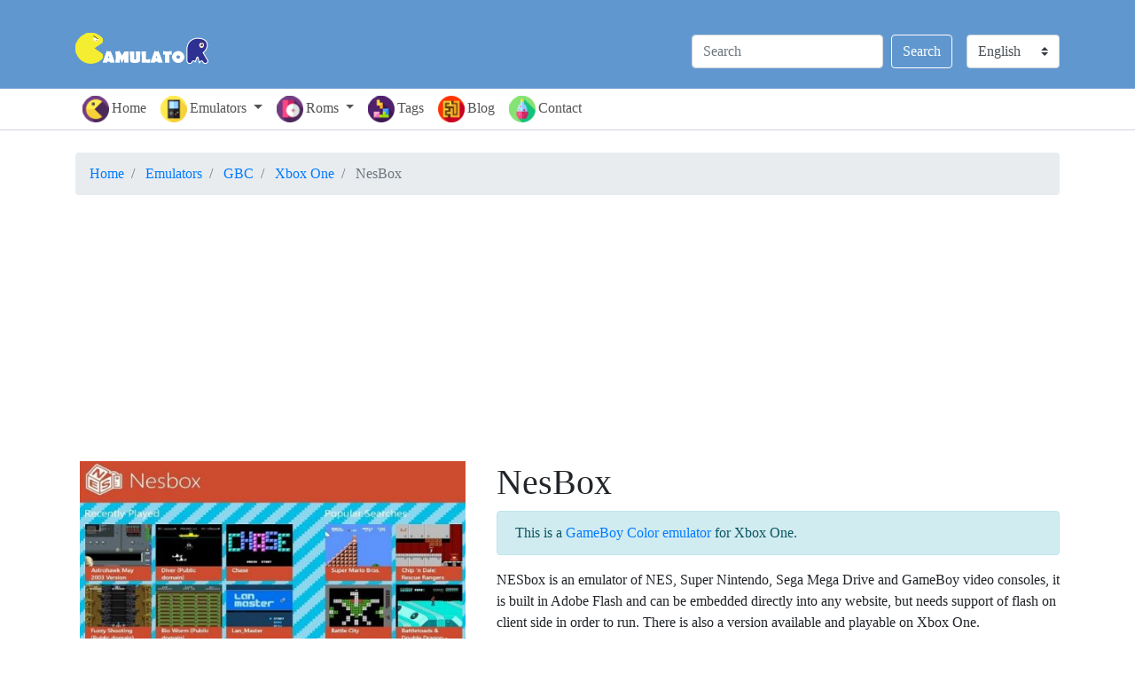

--- FILE ---
content_type: text/html; charset=UTF-8
request_url: https://www.gamulator.com/emulators/game-boy-color/xbox-one/nesbox
body_size: 5238
content:
<!DOCTYPE html>
<html xmlns="http://www.w3.org/1999/xhtml" xml:lang="en" lang="en">

<head>
    <title>Download NesBox Emulator for GBC on Xbox One | Gamulator</title>
    <meta name="viewport" content="width=device-width, initial-scale=1.0, user-scalable=1.0" />
    <meta name="keywords" content="download NesBox, NesBox for GBC, NesBox on Xbox One" />
    <meta name="description" content="" />
    <meta name="distribution" content="Global" />
    <meta name="google-site-verification" content="i4TsJn7iKh-SNSJMloA3hyGrjWUdbE1sz0cpWruYQLE" />
    <meta http-equiv="content-type" content="text/html; charset=utf-8" />
    <link rel="shortcut icon" type="image/png" href="/favicon.png" />
    <link rel="stylesheet" type="text/css" href="/css/style.min.css" />
    <link rel="stylesheet" type="text/css" href="/css/bootstrap.min.css" />
    <link rel="stylesheet" type="text/css" href="/css/bootstrap-grid.min.css" />
    <meta property="og:title" content="Download NesBox Emulator for GBC on Xbox One | Gamulator" />
    <meta property="og:url" content="https://www.gamulator.com/emulators/game-boy-color/xbox-one/nesbox" />
    <meta property="og:type" content="website" />
    <meta property="og:image" content="" />
    <meta property="og:site_name" content="Gamulator" />
    <meta property="og:description" content="" />
    <meta name="twitter:card" content="summary" />
    <meta name="twitter:url" content="https://www.gamulator.com/emulators/game-boy-color/xbox-one/nesbox" />
    <meta name="twitter:title" content="Download NesBox Emulator for GBC on Xbox One | Gamulator" />
    <meta name="twitter:description" content="" />
    <meta name="twitter:image" content="" />
    <meta name="twitter:site" content="@gamulator1" />
    <script data-ad-client="ca-pub-8521481284988913" async
        src="https://pagead2.googlesyndication.com/pagead/js/adsbygoogle.js"></script>
        <link rel="alternate" hreflang="es" href="https://www.gamulator.com/es/emuladores/game-boy-color/xbox-one/nesbox" />
    <link rel="alternate" hreflang="fr" href="https://www.gamulator.com/fr/emulateurs/game-boy-color/xbox-one/nesbox" />
    <link rel="alternate" hreflang="pt" href="https://www.gamulator.com/pt/emuladores/game-boy-color/xbox-one/nesbox" />
    <link rel="alternate" hreflang="x-default" href="https://www.gamulator.com/emulators/game-boy-color/xbox-one/nesbox" />
            <script data-cfasync="false" src="//d1pdf4c3hchi80.cloudfront.net/?cfdpd=992493"></script>
</head>

<body>
    <div class="container-fluid" itemscope itemtype="http://schema.org/WebSite">
        <meta itemprop="url" content="https://www.gamulator.com" />
        <div class="row heder">
            <div class="container">
                <div class="row">
                    <div class="col-3 col-xs-3 col-sm-3 col-md-3 col-lg-3">
                        <h1> <a class="navbar-brand" href="/" title="Gamulator"> <img src="/img/logo.png"
                                    alt="Gamulator"> </a></h1>
                    </div>
                    <div class="col-sm-9 col-md-9 col-lg-9 d-none d-sm-block centrirano">
                        <div class="dropdown-small desno margini-levo jazik"> <select class="custom-select my-2 my-lg-0"
                                id="inlineFormCustomSelect" onchange="location = this.value;">
                                <option value="https://www.gamulator.com/emulators/game-boy-color/xbox-one/nesbox" selected>English</option>
                                <option value="https://www.gamulator.com/es/emuladores/game-boy-color/xbox-one/nesbox">Español</option>
                                <option value="https://www.gamulator.com/fr/emulateurs/game-boy-color/xbox-one/nesbox">Français</option>
                                <option value="https://www.gamulator.com/pt/emuladores/game-boy-color/xbox-one/nesbox">Português</option>
                            </select></div>
                        <form action="/search" class="form-inline my-2 my-lg-0 desno"> <input name="search_term_string"
                                required class="form-control mr-sm-2" type="search" placeholder="Search"
                                aria-label="Search"> <button class="btn btn-outline-success my-2 my-sm-0"
                                type="submit">Search</button></form>
                    </div>
                </div>
            </div>
        </div>
    </div>
    <div class="container-fluid borders bez-padinzi">
        <nav class="navbar navbar-fixed-top navbar-expand-sm navbar-dark">
            <div class="container"><button class="navbar-toggler fiksirano" type="button" data-toggle="collapse"
                    data-target="#navbarSupportedContent" aria-controls="navbarSupportedContent" aria-expanded="false"
                    aria-label="Toggle navigation"> <span class="navbar-toggler-icon"></span> </button>
                <div class="collapse navbar-collapse" id="navbarSupportedContent">
                    <ul class="navbar-nav mr-auto">
                        <li class="nav-item"> <a class="nav-link active" href="/"><img class="menu-slika"
                                    src="/img/icons/pacman-icon.png" alt="homepage">Home</a></li>
                        <li class="nav-item dropdown"> <a class="nav-link dropdown-toggle" href="#" id="navbarDropdown1"
                                role="button" data-toggle="dropdown" aria-haspopup="true" aria-expanded="false"> <img
                                    class="menu-slika" src="/img/icons/console-icon.png" width="30" height="30"
                                    alt="emulators">Emulators </a>
                            <div class="dropdown" aria-labelledby="navbarDropdown1">
                                <div class="dropdown-menu multi-column columns-3">
                                    <div class="row">
                                        <div class="col-sm-12 col-md-4">
                                            <div class="multi-column-dropdown"> <a class="dropdown-item"
                                                    href="/emulators/mame">Mame Emulators</a> <a class="dropdown-item"
                                                    href="/emulators/game-boy-advance">GBA Emulators</a> <a
                                                    class="dropdown-item" href="/emulators/psp">PSP Emulators</a></div>
                                        </div>
                                        <div class="col-sm-12 col-md-4">
                                            <div class="multi-column-dropdown"> <a class="dropdown-item"
                                                    href="/emulators/psx">PS1 Emulators</a> <a class="dropdown-item"
                                                    href="/emulators/playstation-2">PS2 Emulators</a> <a
                                                    class="dropdown-item" href="/emulators/nes">NES Emulators</a></div>
                                        </div>
                                        <div class="col-sm-12 col-md-4">
                                            <div class="multi-column-dropdown"> <a class="dropdown-item"
                                                    href="/emulators/snes">SNES Emulators</a> <a class="dropdown-item"
                                                    href="/emulators/nintendo-64">N64 Emulators</a> <a
                                                    class="dropdown-item" href="/emulators/nintendo-ds">NDS
                                                    Emulators</a></div>
                                        </div>
                                        <div class="col-sm-12">
                                            <div class="multi-column-dropdown float-sm-right"> <a class="dropdown-item"
                                                    href="/emulators">View All Emulators &#187;</a></div>
                                        </div>
                                    </div>
                                </div>
                            </div>
                        </li>
                        <li class="nav-item dropdown"> <a class="nav-link dropdown-toggle" href="#" id="navbarDropdown2"
                                role="button" data-toggle="dropdown" aria-haspopup="true" aria-expanded="false"> <img
                                    class="menu-slika" src="/img/icons/roms-icon.png" width="30" height="30"
                                    alt="roms">Roms </a>
                            <div class="dropdown" aria-labelledby="navbarDropdown2">
                                <div class="dropdown-menu multi-column columns-3">
                                    <div class="row">
                                        <div class="col-sm-12 col-md-4">
                                            <div class="multi-column-dropdown"> <a class="dropdown-item"
                                                    href="/roms/mame">Mame Roms</a> <a class="dropdown-item"
                                                    href="/roms/game-boy">GameBoy Roms</a> <a class="dropdown-item"
                                                    href="/roms/game-boy-advance">GBA Roms</a></div>
                                        </div>
                                        <div class="col-sm-12 col-md-4">
                                            <div class="multi-column-dropdown"> <a class="dropdown-item"
                                                    href="/roms/game-boy-color">GameBoy Color Roms</a> <a
                                                    class="dropdown-item" href="/roms/virtual-boy">Virtual Boy Roms</a>
                                                <a class="dropdown-item" href="/roms/nes">NES Roms</a></div>
                                        </div>
                                        <div class="col-sm-12 col-md-4">
                                            <div class="multi-column-dropdown"> <a class="dropdown-item"
                                                    href="/roms/snes">SNES Roms</a> <a class="dropdown-item"
                                                    href="/roms/nintendo-64">N64 Roms</a> <a class="dropdown-item"
                                                    href="/roms/nintendo-ds">NDS Roms</a></div>
                                        </div>
                                        <div class="col-sm-12">
                                            <div class="multi-column-dropdown float-sm-right"> <a class="dropdown-item"
                                                    href="/roms">View All Roms &#187;</a></div>
                                        </div>
                                    </div>
                                </div>
                            </div>
                        </li>
                        <li class="nav-item"> <a class="nav-link" href="/tags"><img class="menu-slika"
                                    src="/img/icons/tetris-icon.png" alt="tags">Tags</a></li>
                        <li class="nav-item"> <a class="nav-link" href="/blog"><img class="menu-slika"
                                    src="/img/icons/maze-icon.png" alt="blog">Blog</a></li>
                        <li class="nav-item"> <a class="nav-link" href="/contact-us"><img class="menu-slika"
                                    src="/img/icons/potion-icon.png" alt="contact">Contact</a></li>
                        <li class="nav-item d-block d-sm-none input-group">
                            <div class="nav-link">
                                <form action="/search" class="form-inline"> <input name="search_term_string" required
                                        class="form-control w-50" type="search" placeholder="Search"
                                        aria-label="Search"> <button class="btn btn btn-primary"
                                        type="submit">Search</button></form>
                            </div>
                        </li>
                        <li class="nav-item d-block d-sm-none input-group">
                            <div class="dropdown-small nav-link"> <select class="custom-select w-50"
                                    id="inlineFormCustomSelect" onchange="location = this.value;">
                                    <option value="https://www.gamulator.com/emulators/game-boy-color/xbox-one/nesbox selected">English</option>
                                    <option value="https://www.gamulator.com/es/emuladores/game-boy-color/xbox-one/nesbox">Español</option>
                                    <option value="https://www.gamulator.com/fr/emulateurs/game-boy-color/xbox-one/nesbox">Français</option>
                                    <option value="https://www.gamulator.com/pt/emuladores/game-boy-color/xbox-one/nesbox">Português</option>
                                </select></div>
                        </li>
                    </ul>
                </div>
            </div>
        </nav>
    </div><div class="container-fluid borders padinzi-gore-dole">

        <div class="container">
        <ol class="breadcrumb" itemscope itemtype="http://schema.org/BreadcrumbList">
            <li class="breadcrumb-item" itemprop="itemListElement" itemscope itemtype="http://schema.org/ListItem"> <a
                    itemprop="item" href="/"> <span itemprop="name">Home</span> </a>
                <meta itemprop="position" content="1" />
            </li>
            <li class="breadcrumb-item" itemprop="itemListElement" itemscope itemtype="http://schema.org/ListItem"> <a
                    itemprop="item" href="/emulators"> <span itemprop="name">Emulators</span> </a>
                <meta itemprop="position" content="2" />
            </li>
            <li class="breadcrumb-item" itemprop="itemListElement" itemscope itemtype="http://schema.org/ListItem"> <a
                    itemprop="item" href="/emulators/game-boy-color"> <span
                        itemprop="name">GBC</span> </a>
                <meta itemprop="position" content="3" />
            </li>
            <li class="breadcrumb-item" itemprop="itemListElement" itemscope itemtype="http://schema.org/ListItem"> <a
                    itemprop="item"
                    href="/emulators/game-boy-color/xbox-one">
                    <span itemprop="name">Xbox One</span> </a>
                <meta itemprop="position" content="4" />
            </li>
            <li class="breadcrumb-item active" itemprop="itemListElement" itemscope
                itemtype="http://schema.org/ListItem"> <span
                    itemprop="name">NesBox</span>
                <meta itemprop="position" content="5" />
            </li>
        </ol>     <div class="mx-auto text-center mb-1">
        <script async src="https://pagead2.googlesyndication.com/pagead/js/adsbygoogle.js"></script>
        <!-- Gamulator Horizontal Responsive -->
        <ins class="adsbygoogle"
            style="display:block"
            data-ad-client="ca-pub-8521481284988913"
            data-ad-slot="2034796893"
            data-ad-format="auto"
            data-full-width-responsive="true"></ins>
        <script>
            (adsbygoogle = window.adsbygoogle || []).push({});
        </script>
    </div>

<div itemscope
            itemtype="http://schema.org/SoftwareApplication" class="row">
            <meta itemprop="applicationCategory" content="Emulator" />
            <div class="col-sm-12 col-md-5 col-lg-5 tex-center">
                <div class="margini">
                    <picture>
                        <source media="(min-width: 1200px)"
                            srcset="/img/emulators/nesbox.jpg">
                        <source media="(min-width: 992px)"
                            srcset="/img/emulators/nesbox-280x175.jpg">
                        <source media="(min-width: 768px)"
                            srcset="/img/emulators/nesbox-240x150.jpg">
                        <img class="img-fluid centrerinaslika"
                            src="/img/emulators/nesbox.jpg"
                            alt="NesBox emulator" style="width:auto;">
                    </picture>
                </div>
            </div>
            <div class="col-sm-12 col-md-6 col-lg-7 margini1">
                <div class="naslov">
                    <h1 itemprop="name">NesBox</h1>
                </div>
                <div class="desc">
                    <div class="alert alert-info">This is a <a
                            href="/emulators/game-boy-color">GameBoy Color                            emulator</a> for Xbox One.</div>
                    <p>NESbox is an emulator of NES, Super Nintendo, Sega Mega Drive and GameBoy video consoles, it is built in Adobe Flash and can be embedded directly into any website, but needs support of flash on client side in order to run. There is also a version available and playable on Xbox One.</p>
                </div>
                <div class="sharing"> <a href="#"
                        onclick="window.open('https://www.facebook.com/sharer/sharer.php?u=' + encodeURIComponent(window.location),'_blank'); return false">
                        <picture>
                            <source media="(min-width: 992px)" srcset="/img/sharing/facebook-sharing-big.png"> <img
                                src="/img/sharing/facebook-sharing-small.png" alt="share game on facebook">
                        </picture>
                    </a> <a href="#"
                        onclick="window.open('https://twitter.com/home?status=' + encodeURIComponent(window.location),'_blank'); return false">
                        <picture>
                            <source media="(min-width: 992px)" srcset="/img/sharing/twitter-sharing-big.png"> <img
                                src="/img/sharing/twitter-sharing-small.png" alt="share game on twitter">
                        </picture>
                    </a> <a href="#"
                        onclick="window.open('//www.reddit.com/submit?url=' + encodeURIComponent(window.location),'_blank'); return false">
                        <picture>
                            <source media="(min-width: 992px)" srcset="/img/sharing/reddit-sharing-big.png"> <img
                                src="/img/sharing/reddit-sharing-small.png" alt="share game on reddit">
                        </picture>
                    </a></div>
                <div class="row details">
                    <div class="col-12 col-sm-6 col-md-12 col-lg-6">
                        <table class="table">
                            <thead>
                                <tr>
                                    <th>Parameters</th>
                                    <th>Values</th>
                                </tr>
                            </thead>
                            <tbody>
                                <tr>
                                    <td>Console:</td>
                                    <td><a
                                            href="/emulators/game-boy-color">GBC</a>
                                    </td>
                                </tr>
                                <tr>
                                    <td>Platform:</td>
                                    <td itemprop="operatingSystem"><a
                                            href="/emulators/game-boy-color/xbox-one">Xbox One</a>
                                    </td>
                                </tr>
                                <tr>
                                    <td>Version:</td>
                                    <td itemprop="softwareVersion">1.1.3.0</td>
                                </tr>
                                <tr>
                                    <td>File Name:</td>
                                    <td>NesBox-XO.zip</td>
                                </tr>
                                <tr>
                                    <td itemprop="fileSize">Filesize:</td>
                                    <td>unknown</td>
                                </tr>
                                <tr>
                                    <td>Downloads:</td>
                                    <td>112</td>
                                </tr>
                                <tr>
                                    <td>Homepage:</td>
                                    <td><a href="https://github.com/nesbox/emulator" rel="nofollow">Link</a></td>
                                </tr>
                            </tbody>
                        </table>
                    </div>
                    <div class="col-12 col-sm-6 col-md-12 col-lg-6">
                        <div class="unatre"> Did the emulator work?<div class="cc-selector"> <input checked="checked"
                                    id="yes" type="radio" name="credit-card" value="yes" /> <label
                                    class="drinkcard-cc yes" for="yes"></label> <input id="no" type="radio"
                                    name="credit-card" value="no" /> <label class="drinkcard-cc no" for="no"></label>
                                <div><button id="btnSubmit" type="button" class="btn btn-dark kopce">Submit</button>
                                </div>
                                <div id="VoteResult" style="display:none;"></div>
                                <div itemprop="aggregateRating" itemscope
                                    itemtype="http://schema.org/AggregateRating" class="working">Worked for <span
                                        itemprop="ratingValue" id="successful"
                                        class="percent">67%</span>
                                    / based on <span itemprop="reviewCount"
                                        id="total">30</span> voters</div>
                                                            </div>
                        </div>
                        <div class="downlink">                             <a rel="nofollow" itemprop="downloadUrl" id="btnDownload"
                                class="h2o-display-download-button" data-bundle-id="GM501"
                                onclick="setTimeout(function(){ window.location.href='/emulators/game-boy-color/xbox-one/nesbox/download/' }, 0);">
                                <div class="btn btn-success fullsize">Download
                                    NesBox Emulator</div>
                            </a>                            <picture>
                                <source media="(min-width: 1200px)" srcset="/img/safe-download-340x81.png">
                                <source media="(min-width: 992px)" srcset="/img/safe-download-275x66.png">
                                <source media="(min-width: 768px)" srcset="/img/safe-download-440x105.png">
                                <source media="(min-width: 576px)" srcset="/img/safe-download-225x54.png"> <img
                                    itemprop="image" class="img-fluid slika" src="/img/safe-download.png"
                                    alt="safe emulator download" style="width:auto;">
                            </picture>
                        </div>
                    </div>
                </div>
            </div>
        </div> <script async src="https://pagead2.googlesyndication.com/pagead/js/adsbygoogle.js?client=ca-pub-8521481284988913"
     crossorigin="anonymous"></script>
<!-- Gamulator Responsive -->
<ins class="adsbygoogle"
     style="display:block"
     data-ad-client="ca-pub-8521481284988913"
     data-ad-slot="6968712654"
     data-ad-format="auto"
     data-full-width-responsive="true"></ins>
<script>
     (adsbygoogle = window.adsbygoogle || []).push({});
</script><div id="disqus_thread"></div>
        <!--script>var disqus_config=function(){this.page.url='https://www.gamulator.com/emulators/game-boy-color/xbox-one/nesbox';this.page.identifier='en-55';};(function(){var d=document,s=d.createElement('script');s.src='https://gamulator.disqus.com/embed.js';s.setAttribute('data-timestamp',+new Date());(d.head||d.body).appendChild(s);})();   setTimeout(function(){try{var e=document.querySelectorAll('iframe[src^="//tempest.services.disqus.com/ads-iframe/"]');(e=[...e]).forEach(function(e,o){e.style.display="none"})}catch(e){console.log("No iframe found!")}},1300);      </script> <noscript>Please enable JavaScript to view the <a href="https://disqus.com/?ref_noscript" rel="nofollow">comments powered by Disqus.</a></noscript-->
    </div>
</div><div class="container-fluid">
    <div class="row padinzi-gore-dole footer">
        <div class="container">
            <div class="row">
                <div class="col-sm-9 col-md-9 col-lg-9">
                    <div class="row">
                        <div class="col-sm-6 col-md-6 col-lg-6">
                            <h4>Downloads</h4>
                            <ul class="list-unstyled">
                                <li><a href="/roms">Roms</a></li>
                                <li><a href="/emulators">Emulators</a></li>
                                <li><a href="/bios">Bios Files</a></li>
                            </ul>
                        </div>
                        <div class="col-sm-6 col-md-6 col-lg-6">
                            <h4>Help</h4>
                            <ul class="list-unstyled">
                                <li><a href="/contact-us">Contact</a></li>
                                <li>How To's</li>
                                <li>Game Manuals</li>
                            </ul>
                        </div>
                    </div>
                </div>
                <div class="col-sm-3 col-md-3 col-lg-3">
                    <div><img src="/img/logo.png" alt="gamulator logo"></div>
                    <div class="ulinija"> <a class="ikonka" href="https://www.facebook.com/gamulator/"><img
                                src="/img/icons/facebook-icon.png" alt="Gamulator on Facebook"></a> <a class="ikonka"
                            href="https://twitter.com/Gamulator1"><img src="/img/icons/twitter-icon.png"
                                alt="Gamulator on Twitter"></a></div>
                </div>
                <div class="col-12 copyright centrirano centertext"> <a href="/">Home</a> | <a
                        href="/privacy-policy">Privacy Policy</a> | <a href="/terms-of-service">Terms of Service</a> |
                    <a href="/disclaimer">Legal / DMCA</a> | <a href="/sitemap">Sitemap</a></div>
                <div class="col-12 copyright centrirano centertext"> Copyright Gamulator &copy;
                    2025. All Rights Reserved.</div>
            </div>
        </div>
    </div>
</div><script src="/js/jquery-3.3.1.min.js"></script>
<script src="/js/bootstrap.min.js"></script>
<script src="/js/functions.js"></script>
<script src="https://www.googletagmanager.com/gtag/js?id=UA-126226214-1" async></script>
<script>
function gtag() {
    dataLayer.push(arguments)
}
window.dataLayer = window.dataLayer || [], gtag("js", new Date), gtag("config", "UA-126226214-1")
</script>
<script type="text/javascript">
$(document).ready(function() {
    $("#btnSubmit").click(function(n) {
        n.preventDefault();
        var t = $("#total"),
            a = "";
        a = $("#yes").is(":checked") ? "yes" : "no";
        var e = $("#VoteResult");
        $.ajax({
            url: "/page-parts/includes/RatingSubmitExecute1.php",
            type: "get",
            datatype: "json",
            data: {
                romlink: "nesbox",
                consolelink: "game-boy-color",
                platformlink: "xbox-one",
                RomOrEmulator: "Emulator",
                vote: a
            },
            success: function(n) {
                e.show(), e.append("Your vote was added!");
                var a = $.parseJSON(n);
                $("#btnSubmit").hide(), t.text(a.Rating_Total), $("#successful").text(Math
                    .round(100 * a.Rating_Positive / a.Rating_Total) + "%")
            },
            error: function(n) {
                $("#btnSubmit").hide(), e.show(), e.append(
                    "Your vote was not saved. Unknown error occured!")
            }
        })
    }), $("#btnDownload").click(function(n) {
        $.ajax({
            url: "/page-parts/includes/DownloadsIncreaseExecute.php",
            type: "get",
            datatype: "json",
            data: {
                romlink: "nesbox",
                consolelink: "game-boy-color",
                platformlink: "xbox-one",
                RomOrEmulator: "Emulator"
            }
        })
    })
})
</script>
</body>

</html>

--- FILE ---
content_type: text/html; charset=utf-8
request_url: https://www.google.com/recaptcha/api2/aframe
body_size: 267
content:
<!DOCTYPE HTML><html><head><meta http-equiv="content-type" content="text/html; charset=UTF-8"></head><body><script nonce="-VZ9BGDng6-DFdGhgc_FjA">/** Anti-fraud and anti-abuse applications only. See google.com/recaptcha */ try{var clients={'sodar':'https://pagead2.googlesyndication.com/pagead/sodar?'};window.addEventListener("message",function(a){try{if(a.source===window.parent){var b=JSON.parse(a.data);var c=clients[b['id']];if(c){var d=document.createElement('img');d.src=c+b['params']+'&rc='+(localStorage.getItem("rc::a")?sessionStorage.getItem("rc::b"):"");window.document.body.appendChild(d);sessionStorage.setItem("rc::e",parseInt(sessionStorage.getItem("rc::e")||0)+1);localStorage.setItem("rc::h",'1766800272827');}}}catch(b){}});window.parent.postMessage("_grecaptcha_ready", "*");}catch(b){}</script></body></html>

--- FILE ---
content_type: text/css
request_url: https://www.gamulator.com/css/style.min.css
body_size: 1754
content:
body{font-family:OpenSans!important}@media (max-width:767px){.bez-padinzi{padding-right:0!important;padding-left:0!important}.nav-link{padding-right:15px!important;padding-left:15px!important}}.headersection{width:95%;height:150px;margin-left:2.5%;margin-right:2.5%}.bg-color-blue{background-color:#6097ce}.btn-outline-success{color:#fff!important;background-color:transparent!important;background-image:none!important;border-color:#fff!important}.btn-outline-success:hover{color:#6097ce!important;background-color:#fff!important;border-color:#fff!important}.nav-link{cursor: pointer !important;color:#545454!important}.nav-link:hover{color:#fff!important;text-decoration:underline!important;background-color:#6097ce!important}.nav-link:focus{color:#fff!important;text-decoration:underline!important;background-color:#6097ce!important}.active1{color:#fff!important;background-color:#6097ce}.margini-levo{margin-left:15px}.borders{border-bottom:1px solid #ced4da}.menu-slika{margin-right:3px}.navbar{padding:0!important}.heder{background-color:#6097ce;height:100px;padding-top:25px;padding-bottom:25px}.bg-light{background-color:#fff!important}.navbar-toggler{color:rgba(0,0,0,.5);border-color:rgba(0,0,0,.1)}.centrirano{margin:auto}.desno{float:right}.fiksirano{position:fixed;top:30px;right:10px}.card{background-color:#f3f3f3!important}.card:hover img{opacity:.8}.card:hover a{text-decoration:none!important}.card:hover h5{text-decoration:underline!important}.card h5{margin-top:0!important;margin-bottom:0!important}.card-title{color:#545454!important;text-align:center}.title{background-color:#848484;color:#fff;padding:3px;text-align:center;margin-bottom:10px;margin-top:10px}.hiddenoverflow{overflow:hidden;white-space:nowrap;text-overflow:ellipsis}.desno{float:right}.btn-xs{cursor: pointer !important;padding:1px 2px!important;font-size:12px!important;line-height:1.5!important;border-radius:3px!important}.btn-info1{cursor: pointer !important;color:#fff;background-color:#28a745!important;border-color:#1e7e34!important}.btn-info1:hover{color:#fff;background-color:#1e7e34!important;border-color:#1e7e34!important}.btn{cursor: pointer !important;margin:1px}.margini-dole{margin-bottom:10px}.opis{color:#545454!important;font-size:11px;text-align:center}.zelena{color:#549f02;font-weight:700}.thevideo{width:100%!important;height:auto!important}video.loading{background:#000 url(/images/loader.gif) center center no-repeat}.card{margin-bottom:10px!important}.slika{max-width:100%;height:auto}.margini{margin-left:25px;margin-right:25px}.padinzi-gore-dole{padding-top:25px;padding-bottom:15px}.desc p{margin-top:5px!important;margin-bottom:5px!important}.margini{margin-left:5px;margin-right:5px}.percent{color:#13a534}.unatre{margin:auto;text-align:center;padding:2px;border:1px solid #969595;background-color:#e2e2e2;margin:5px;margin-bottom:15px}.kopce{padding:0!important;width:50%;margin:1px}.working{font-weight:600}.fullsize{width:100%;font-weight:600!important;white-space:normal!important;text-transform:uppercase!important}.downlink{margin-top:10px;padding:5px}.alert-danger{font-size:14px!important}.alert-danger a,.alert-danger a:visited{color:#539ff1}.sharing{margin:10px 0 10px 0}.footer{background-color:#292929;color:#fff}.footer a{color:#6097ce!important}.footer a:hover{color:#fff!important}.centertext{text-align:center}.breadcrumb-item a:visited{color:#007bff}.thumbnail{display:block;padding:4px;margin-bottom:20px;line-height:1.42857143;background-color:#f3f3f3;border:1px solid #ddd;border-radius:4px;-webkit-transition:border .2s ease-in-out;-o-transition:border .2s ease-in-out;transition:border .2s ease-in-out}.thumbnail:hover{background-color:#6097ce}.thumbnail:hover h6{color:#fff!important}.img-fluid1{width:100%;height:auto}.caption{color:#545454;text-align:center}.caption h6{margin-top:3px!important;margin-bottom:3px!important}.recommendedtitle{text-align:center}.desno a:visited{color:#007bff}.thumbnail-home{text-align:center;display:block;padding:4px;margin-bottom:20px;line-height:1.42857143;background-color:#f3f3f3;border:1px solid #ddd;border-radius:4px;-webkit-transition:border .2s ease-in-out;-o-transition:border .2s ease-in-out;transition:border .2s ease-in-out}.thumbnail-home:hover{background-color:#ccc;border:1px solid #495057}.thumbnail-home:hover h4{text-decoration:underline!important}.centarce{text-align:center}.table-hover tbody tr:hover{background-color:#007bff!important;color:fff!important}.tabelagore thead{background-color:#6097ce}.crn{color:#000!important}.emudown{height:100px}.dropdown-item:hover{background-color:#6097ce!important;color:#fff!important}.cc-selector input{margin:0;padding:0;-webkit-appearance:none;-moz-appearance:none;appearance:none}.cc-selector-2 input{position:absolute;z-index:999}.no{background-image:url(https://www.gamulator.com/img/no-small.png)}.yes{background-image:url(https://www.gamulator.com/img/yes-small.png)}.cc-selector input:active+.drinkcard-cc,.cc-selector-2 input:active+.drinkcard-cc{opacity:.9}.cc-selector input:checked+.drinkcard-cc,.cc-selector-2 input:checked+.drinkcard-cc{-webkit-filter:none;-moz-filter:none;filter:none}.drinkcard-cc{cursor:pointer;background-size:contain;background-repeat:no-repeat;display:inline-block;width:100px;height:70px;-webkit-transition:all .1s ease-in;-moz-transition:all .1s ease-in;transition:all .1s ease-in;-webkit-filter:brightness(1.8) grayscale(1) opacity(.7);-moz-filter:brightness(1.8) grayscale(1) opacity(.7);filter:brightness(1.8) grayscale(1) opacity(.7)}.drinkcard-cc:hover{-webkit-filter:brightness(1.2) grayscale(.5) opacity(.9);-moz-filter:brightness(1.2) grayscale(.5) opacity(.9);filter:brightness(1.2) grayscale(.5) opacity(.9)}a{color:#444;text-decoration:none}p{margin-bottom:.3em}.cc-selector-2 input{margin:5px 0 0 12px}.cc-selector-2 label{margin-left:7px}span.cc{color:#6d84b4}.dropdown-menu{min-width:200px}.dropdown-menu.columns-2{min-width:400px}.dropdown-menu.columns-3{min-width:600px}.dropdown-menu li a{padding:5px 15px;font-weight:300}.multi-column-dropdown{list-style:none;margin:0;padding:0}.multi-column-dropdown li a{display:block;clear:both;line-height:1.428571429;color:#333;white-space:normal}.multi-column-dropdown li a:hover{text-decoration:none;color:#262626;background-color:#999}@media (max-width:767px){.dropdown-menu.multi-column{min-width:240px!important;overflow-x:hidden}}.centrerinaslika{display:block;margin:auto}.valign{vertical-align:top}.chetarstopejska{width:450px}.ulinija{display:inline-block;margin-top:10px;margin-bottom:10px}.ikonka{padding-left:5px}.levtajtl,.levtekst{text-align:left}.desentajtl,.desentekst{text-align:right}.centriranaslika{display:block;margin:auto;max-width:100%;max-height:100%}.justificiran{text-align:justify}@media (max-width:768px){.dolnaslika{display:none}.levtekst{text-align:right}.desentajtl{text-align:left}.opisdesktop{display:none}.opismobile{border:1px solid #000;border-radius:3px;background-color:#f5f5f5;margin-bottom:10px}}@media (min-width:768px){.gornaslika{display:none}.opismobile{display:none}}.ad1,.ad2{margin-bottom:10px}.reklamce{max-height:150px}.advert1{height:280px!important;margin-bottom:10px}@media (max-width:575px){.advert1{height:280px!important;margin-bottom:10px}}@media (max-width:767px){.advert1{height:280px!important;margin-bottom:10px}}@media (max-width:991px){.advert1{height:280px!important;margin-bottom:10px}}@media (min-width:576px) and (max-width:767px){.jazik{display:none}}.download-bottom-section{max-width: 440px;margin: 0 auto;}.btn-success{cursor: pointer !important;}.custom-select{cursor: pointer !important;}

--- FILE ---
content_type: application/javascript
request_url: https://www.gamulator.com/js/functions.js
body_size: -245
content:
var figure = $(".video").hover( hoverVideo, hideVideo );

function hoverVideo(e) {  
    $('video', this).get(0).play(); 
}

function hideVideo(e) {
    $('video', this).get(0).pause(); 
}
